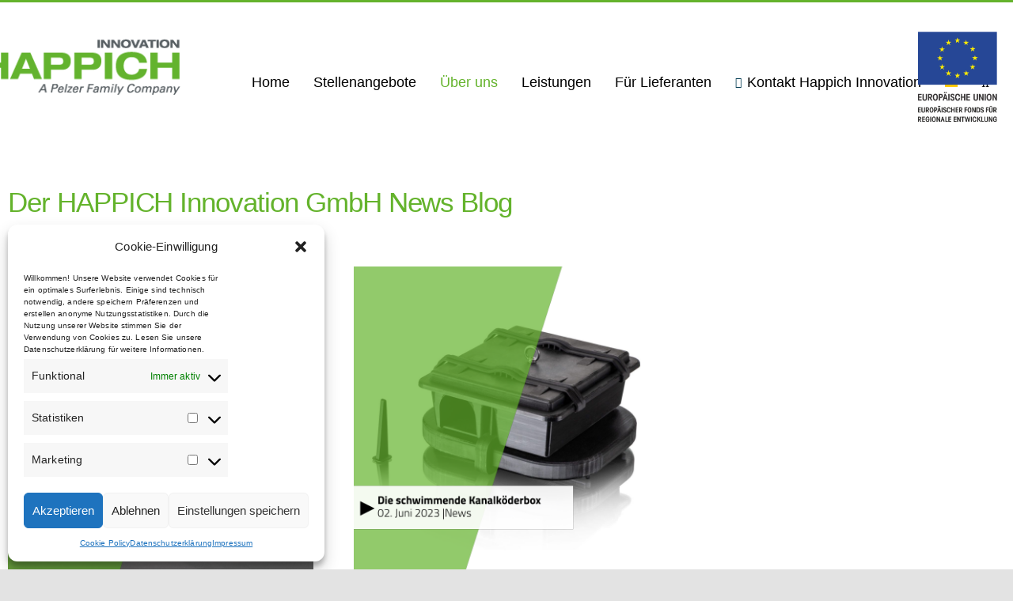

--- FILE ---
content_type: text/html; charset=UTF-8
request_url: https://happichinnovation.de/home/blog/
body_size: 16834
content:
<!DOCTYPE html>
<html class="avada-html-layout-wide avada-html-header-position-top avada-is-100-percent-template" lang="de" prefix="og: http://ogp.me/ns# fb: http://ogp.me/ns/fb#">
<head>
	<meta http-equiv="X-UA-Compatible" content="IE=edge" />
	<meta http-equiv="Content-Type" content="text/html; charset=utf-8"/>
	<meta name="viewport" content="width=device-width, initial-scale=1" />
	<meta name='robots' content='index, follow, max-image-preview:large, max-snippet:-1, max-video-preview:-1' />
	<style>img:is([sizes="auto" i], [sizes^="auto," i]) { contain-intrinsic-size: 3000px 1500px }</style>
	
	<!-- This site is optimized with the Yoast SEO plugin v22.2 - https://yoast.com/wordpress/plugins/seo/ -->
	<title>Blog | HAPPICH Innovation GmbH</title>
	<link rel="canonical" href="https://happich-innovation.de/home/blog/" />
	<meta property="og:locale" content="de_DE" />
	<meta property="og:type" content="article" />
	<meta property="og:title" content="Blog | HAPPICH Innovation GmbH" />
	<meta property="og:url" content="https://happich-innovation.de/home/blog/" />
	<meta property="og:site_name" content="HAPPICH Innovation GmbH" />
	<meta property="article:publisher" content="https://www.facebook.com/gebruederschmidt" />
	<meta property="article:modified_time" content="2024-03-14T12:42:14+00:00" />
	<meta name="twitter:card" content="summary_large_image" />
	<meta name="twitter:label1" content="Geschätzte Lesezeit" />
	<meta name="twitter:data1" content="2 Minuten" />
	<script type="application/ld+json" class="yoast-schema-graph">{"@context":"https://schema.org","@graph":[{"@type":"WebPage","@id":"https://happich-innovation.de/home/blog/","url":"https://happich-innovation.de/home/blog/","name":"Blog | HAPPICH Innovation GmbH","isPartOf":{"@id":"https://happich-innovation.de/#website"},"datePublished":"2020-08-20T16:08:41+00:00","dateModified":"2024-03-14T12:42:14+00:00","breadcrumb":{"@id":"https://happich-innovation.de/home/blog/#breadcrumb"},"inLanguage":"de","potentialAction":[{"@type":"ReadAction","target":["https://happich-innovation.de/home/blog/"]}]},{"@type":"BreadcrumbList","@id":"https://happich-innovation.de/home/blog/#breadcrumb","itemListElement":[{"@type":"ListItem","position":1,"name":"Startseite","item":"https://happich-innovation.de/"},{"@type":"ListItem","position":2,"name":"Home","item":"https://happich-innovation.de/"},{"@type":"ListItem","position":3,"name":"Blog"}]},{"@type":"WebSite","@id":"https://happich-innovation.de/#website","url":"https://happich-innovation.de/","name":"HAPPICH Innovation GmbH","description":"HAPPICH Innovation GmbH","publisher":{"@id":"https://happich-innovation.de/#organization"},"potentialAction":[{"@type":"SearchAction","target":{"@type":"EntryPoint","urlTemplate":"https://happich-innovation.de/?s={search_term_string}"},"query-input":"required name=search_term_string"}],"inLanguage":"de"},{"@type":"Organization","@id":"https://happich-innovation.de/#organization","name":"Gebrüder Schmidt KG","alternateName":"GS Kunststofftechnik","url":"https://happich-innovation.de/","logo":{"@type":"ImageObject","inLanguage":"de","@id":"https://happich-innovation.de/#/schema/logo/image/","url":"https://gskunststoff.de/wp-content/uploads/2022/11/gs-kunststofftechnik-gs-logo-e1669363996683.png","contentUrl":"https://gskunststoff.de/wp-content/uploads/2022/11/gs-kunststofftechnik-gs-logo-e1669363996683.png","width":150,"height":150,"caption":"Gebrüder Schmidt KG"},"image":{"@id":"https://happich-innovation.de/#/schema/logo/image/"},"sameAs":["https://www.facebook.com/gebruederschmidt","https://www.instagram.com/gs_kunststofftechnik/","https://www.tiktok.com/@gs_azubis"]}]}</script>
	<!-- / Yoast SEO plugin. -->


<link rel='dns-prefetch' href='//www.googletagmanager.com' />
<link rel='dns-prefetch' href='//happich-innovation.de' />
<link href='https://fonts.gstatic.com' crossorigin rel='preconnect' />
<link rel="alternate" type="application/rss+xml" title="HAPPICH Innovation GmbH &raquo; Feed" href="https://happich-innovation.de/feed/" />
<link rel="alternate" type="application/rss+xml" title="HAPPICH Innovation GmbH &raquo; Kommentar-Feed" href="https://happich-innovation.de/comments/feed/" />
					<link rel="shortcut icon" href="https://happich-innovation.de/wp-content/uploads/2024/01/Happich_Innovation-Favicon.png" type="image/x-icon" />
		
		
		
				
		<meta property="og:title" content="Blog"/>
		<meta property="og:type" content="article"/>
		<meta property="og:url" content="https://happich-innovation.de/home/blog/"/>
		<meta property="og:site_name" content="HAPPICH Innovation GmbH"/>
		<meta property="og:description" content="Der HAPPICH Innovation GmbH News Blog"/>

									<meta property="og:image" content="https://happich-innovation.de/wp-content/uploads/2024/01/Happich_Innovation-Favicon-300x300.png"/>
							<link rel='stylesheet' id='cmplz-general-css' href='https://happich-innovation.de/wp-content/plugins/complianz-gdpr/assets/css/cookieblocker.min.css?ver=1710417991' type='text/css' media='all' />
<link rel='stylesheet' id='fusion-dynamic-css-css' href='https://happich-innovation.de/wp-content/uploads/fusion-styles/19571bc1e903ee34e54488220dc85c47.min.css?ver=3.9' type='text/css' media='all' />

<!-- Von Site Kit hinzugefügtes Google-Analytics-Snippet -->
<script type="text/javascript" src="https://www.googletagmanager.com/gtag/js?id=GT-NMDNLGTM" id="google_gtagjs-js" async></script>
<script type="text/javascript" id="google_gtagjs-js-after">
/* <![CDATA[ */
window.dataLayer = window.dataLayer || [];function gtag(){dataLayer.push(arguments);}
gtag('set', 'linker', {"domains":["happich-innovation.de"]} );
gtag("js", new Date());
gtag("set", "developer_id.dZTNiMT", true);
gtag("config", "GT-NMDNLGTM");
/* ]]> */
</script>

<!-- Ende des von Site Kit hinzugefügten Google-Analytics-Snippets -->
<link rel="https://api.w.org/" href="https://happich-innovation.de/wp-json/" /><link rel="alternate" title="JSON" type="application/json" href="https://happich-innovation.de/wp-json/wp/v2/pages/46" /><link rel="EditURI" type="application/rsd+xml" title="RSD" href="https://happich-innovation.de/xmlrpc.php?rsd" />
<meta name="generator" content="WordPress 6.8.3" />
<link rel='shortlink' href='https://happich-innovation.de/?p=46' />
<link rel="alternate" title="oEmbed (JSON)" type="application/json+oembed" href="https://happich-innovation.de/wp-json/oembed/1.0/embed?url=https%3A%2F%2Fhappich-innovation.de%2Fhome%2Fblog%2F" />
<link rel="alternate" title="oEmbed (XML)" type="text/xml+oembed" href="https://happich-innovation.de/wp-json/oembed/1.0/embed?url=https%3A%2F%2Fhappich-innovation.de%2Fhome%2Fblog%2F&#038;format=xml" />
<meta name="generator" content="Site Kit by Google 1.122.0" /><link rel='dns-prefetch' href='//t.visitorqueue.com' style='display: none !important;'/> <script>function vqTrackId(){return '310c5860-c9fa-4416-b32b-53b5bf732102';} (function(d, e) { var el = d.createElement(e); el.sa = function(an, av){this.setAttribute(an, av); return this;}; el.sa('id', 'vq_tracking').sa('src', '//t.visitorqueue.com/p/tracking.min.js?id='+vqTrackId()).sa('async', 1).sa('data-id', vqTrackId()); d.getElementsByTagName(e)[0].parentNode.appendChild(el); })(document, 'script'); </script><link rel='stylesheet' type='text/css' href="https://p.visitorqueue.com/styles/310c5860-c9fa-4416-b32b-53b5bf732102.css" id='vq-flick-styles'/> <script>function vqTrackPc(){return 1;}</script> <script>(function(d, e) { var el = d.createElement(e); el.sa = function(an, av){this.setAttribute(an, av); return this;}; el.sa('id', 'vq_personalisation').sa('src', '//personalisation.visitorqueue.com/p/personalisation.min.js?id='+vqTrackId()).sa('async', 1).sa('data-id', vqTrackId()); d.getElementsByTagName(e)[0].parentNode.appendChild(el); })(document, 'script'); </script>			<style>.cmplz-hidden {
					display: none !important;
				}</style>		<script>
			( function() {
				window.onpageshow = function( event ) {
					// Defined window.wpforms means that a form exists on a page.
					// If so and back/forward button has been clicked,
					// force reload a page to prevent the submit button state stuck.
					if ( typeof window.wpforms !== 'undefined' && event.persisted ) {
						window.location.reload();
					}
				};
			}() );
		</script>
		<link rel="preload" href="https://happich-innovation.de/wp-content/themes/Avada/includes/lib/assets/fonts/icomoon/awb-icons.woff" as="font" type="font/woff" crossorigin><link rel="preload" href="//happich-innovation.de/wp-content/themes/Avada/includes/lib/assets/fonts/fontawesome/webfonts/fa-brands-400.woff2" as="font" type="font/woff2" crossorigin><link rel="preload" href="//happich-innovation.de/wp-content/themes/Avada/includes/lib/assets/fonts/fontawesome/webfonts/fa-regular-400.woff2" as="font" type="font/woff2" crossorigin><link rel="preload" href="//happich-innovation.de/wp-content/themes/Avada/includes/lib/assets/fonts/fontawesome/webfonts/fa-solid-900.woff2" as="font" type="font/woff2" crossorigin><link rel="preload" href="https://happich-innovation.de/wp-content/uploads/fusion-icons/Accountant-Pro-v2.0/fonts/Accountant-Pro.ttf?ym7fev" as="font" type="font/ttf" crossorigin><link rel="preload" href="https://happich-innovation.de/wp-content/uploads/fusion-gfonts/KFOMCnqEu92Fr1ME7kSn66aGLdTylUAMQXC89YmC2DPNWubEbVmUiAo.woff2" as="font" type="font/woff2" crossorigin><link rel="preload" href="https://happich-innovation.de/wp-content/uploads/fusion-gfonts/NaPecZTIAOhVxoMyOr9n_E7fdMPmDQ.woff2" as="font" type="font/woff2" crossorigin><style type="text/css" id="css-fb-visibility">@media screen and (max-width: 640px){.fusion-no-small-visibility{display:none !important;}body .sm-text-align-center{text-align:center !important;}body .sm-text-align-left{text-align:left !important;}body .sm-text-align-right{text-align:right !important;}body .sm-flex-align-center{justify-content:center !important;}body .sm-flex-align-flex-start{justify-content:flex-start !important;}body .sm-flex-align-flex-end{justify-content:flex-end !important;}body .sm-mx-auto{margin-left:auto !important;margin-right:auto !important;}body .sm-ml-auto{margin-left:auto !important;}body .sm-mr-auto{margin-right:auto !important;}body .fusion-absolute-position-small{position:absolute;top:auto;width:100%;}.awb-sticky.awb-sticky-small{ position: sticky; top: var(--awb-sticky-offset,0); }}@media screen and (min-width: 641px) and (max-width: 1200px){.fusion-no-medium-visibility{display:none !important;}body .md-text-align-center{text-align:center !important;}body .md-text-align-left{text-align:left !important;}body .md-text-align-right{text-align:right !important;}body .md-flex-align-center{justify-content:center !important;}body .md-flex-align-flex-start{justify-content:flex-start !important;}body .md-flex-align-flex-end{justify-content:flex-end !important;}body .md-mx-auto{margin-left:auto !important;margin-right:auto !important;}body .md-ml-auto{margin-left:auto !important;}body .md-mr-auto{margin-right:auto !important;}body .fusion-absolute-position-medium{position:absolute;top:auto;width:100%;}.awb-sticky.awb-sticky-medium{ position: sticky; top: var(--awb-sticky-offset,0); }}@media screen and (min-width: 1201px){.fusion-no-large-visibility{display:none !important;}body .lg-text-align-center{text-align:center !important;}body .lg-text-align-left{text-align:left !important;}body .lg-text-align-right{text-align:right !important;}body .lg-flex-align-center{justify-content:center !important;}body .lg-flex-align-flex-start{justify-content:flex-start !important;}body .lg-flex-align-flex-end{justify-content:flex-end !important;}body .lg-mx-auto{margin-left:auto !important;margin-right:auto !important;}body .lg-ml-auto{margin-left:auto !important;}body .lg-mr-auto{margin-right:auto !important;}body .fusion-absolute-position-large{position:absolute;top:auto;width:100%;}.awb-sticky.awb-sticky-large{ position: sticky; top: var(--awb-sticky-offset,0); }}</style><meta name="generator" content="Elementor 3.20.1; features: e_optimized_assets_loading, e_optimized_css_loading, additional_custom_breakpoints, block_editor_assets_optimize, e_image_loading_optimization; settings: css_print_method-external, google_font-enabled, font_display-swap">
<script> (function(ss,ex){ window.ldfdr=window.ldfdr||function(){(ldfdr._q=ldfdr._q||[]).push([].slice.call(arguments));}; (function(d,s){ fs=d.getElementsByTagName(s)[0]; function ce(src){ var cs=d.createElement(s); cs.src=src; cs.async=1; fs.parentNode.insertBefore(cs,fs); }; ce('https://sc.lfeeder.com/lftracker_v1_'+ss+(ex?'_'+ex:'')+'.js'); })(document,'script'); })('bElvO73OzkG7ZMqj'); </script><link rel="icon" href="https://happich-innovation.de/wp-content/uploads/2024/01/cropped-Happich_Innovation-Favicon-32x32.png" sizes="32x32" />
<link rel="icon" href="https://happich-innovation.de/wp-content/uploads/2024/01/cropped-Happich_Innovation-Favicon-192x192.png" sizes="192x192" />
<link rel="apple-touch-icon" href="https://happich-innovation.de/wp-content/uploads/2024/01/cropped-Happich_Innovation-Favicon-180x180.png" />
<meta name="msapplication-TileImage" content="https://happich-innovation.de/wp-content/uploads/2024/01/cropped-Happich_Innovation-Favicon-270x270.png" />
		<style type="text/css" id="wp-custom-css">
			body:not(.logged-in) .gsk_logo {
    display: none;
}

/* .fusion-main-menu {
    overflow: visible !important;
} */

/* .gsk_logo {
    position: absolute;
} */

/* .fusion-logo:after {
    content: "";
    position: fixed;
    top: 40px;
    right: 20px;
    background-image: url(/wp-content/uploads/2023/04/eu-foerdrung.png);
    background-repeat: no-repeat;
    background-size: contain;
    width: 100px;
    height: 150px;
}

@media (max-width: 1024px) {
	.fusion-logo:after {
		top: -20px;
	}
}

@media (max-width: 768px) {
	.fusion-logo:after {
		top: 150px;
		left: 50%;
		translate: -50%;
		scale: .7;

	}
} */		</style>
				<script type="text/javascript">
			var doc = document.documentElement;
			doc.setAttribute( 'data-useragent', navigator.userAgent );
		</script>
		<style id="wpforms-css-vars-root">
				:root {
					--wpforms-field-border-radius: 3px;
--wpforms-field-border-style: solid;
--wpforms-field-border-size: 1px;
--wpforms-field-background-color: #ffffff;
--wpforms-field-border-color: rgba( 0, 0, 0, 0.25 );
--wpforms-field-border-color-spare: rgba( 0, 0, 0, 0.25 );
--wpforms-field-text-color: rgba( 0, 0, 0, 0.7 );
--wpforms-field-menu-color: #ffffff;
--wpforms-label-color: rgba( 0, 0, 0, 0.85 );
--wpforms-label-sublabel-color: rgba( 0, 0, 0, 0.55 );
--wpforms-label-error-color: #d63637;
--wpforms-button-border-radius: 3px;
--wpforms-button-border-style: none;
--wpforms-button-border-size: 1px;
--wpforms-button-background-color: #066aab;
--wpforms-button-border-color: #066aab;
--wpforms-button-text-color: #ffffff;
--wpforms-page-break-color: #066aab;
--wpforms-background-image: none;
--wpforms-background-position: center center;
--wpforms-background-repeat: no-repeat;
--wpforms-background-size: cover;
--wpforms-background-width: 100px;
--wpforms-background-height: 100px;
--wpforms-background-color: rgba( 0, 0, 0, 0 );
--wpforms-background-url: none;
--wpforms-container-padding: 0px;
--wpforms-container-border-style: none;
--wpforms-container-border-width: 1px;
--wpforms-container-border-color: #000000;
--wpforms-container-border-radius: 3px;
--wpforms-field-size-input-height: 43px;
--wpforms-field-size-input-spacing: 15px;
--wpforms-field-size-font-size: 16px;
--wpforms-field-size-line-height: 19px;
--wpforms-field-size-padding-h: 14px;
--wpforms-field-size-checkbox-size: 16px;
--wpforms-field-size-sublabel-spacing: 5px;
--wpforms-field-size-icon-size: 1;
--wpforms-label-size-font-size: 16px;
--wpforms-label-size-line-height: 19px;
--wpforms-label-size-sublabel-font-size: 14px;
--wpforms-label-size-sublabel-line-height: 17px;
--wpforms-button-size-font-size: 17px;
--wpforms-button-size-height: 41px;
--wpforms-button-size-padding-h: 15px;
--wpforms-button-size-margin-top: 10px;
--wpforms-container-shadow-size-box-shadow: none;

				}
			</style>
	</head>

<body data-cmplz=1 class="wp-singular page-template page-template-100-width page-template-100-width-php page page-id-46 page-child parent-pageid-4 wp-theme-Avada fusion-image-hovers fusion-pagination-sizing fusion-button_type-flat fusion-button_span-no fusion-button_gradient-linear avada-image-rollover-circle-no avada-image-rollover-yes avada-image-rollover-direction-fade fusion-body ltr no-tablet-sticky-header no-mobile-sticky-header no-mobile-slidingbar no-desktop-totop no-mobile-totop fusion-disable-outline fusion-sub-menu-fade mobile-logo-pos-left layout-wide-mode avada-has-boxed-modal-shadow- layout-scroll-offset-full avada-has-zero-margin-offset-top fusion-top-header menu-text-align-center mobile-menu-design-classic fusion-show-pagination-text fusion-header-layout-v2 avada-responsive avada-footer-fx-none avada-menu-highlight-style-textcolor fusion-search-form-clean fusion-main-menu-search-overlay fusion-avatar-circle avada-blog-layout-medium avada-blog-archive-layout-medium avada-header-shadow-no avada-menu-icon-position-left avada-has-megamenu-shadow avada-has-mobile-menu-search avada-has-main-nav-search-icon avada-has-breadcrumb-mobile-hidden avada-has-titlebar-hide avada-header-border-color-full-transparent avada-has-transparent-timeline_color avada-has-pagination-width_height avada-flyout-menu-direction-fade avada-ec-views-v1 elementor-default elementor-kit-4121" data-awb-post-id="46">

		<a class="skip-link screen-reader-text" href="#content">Zum Inhalt springen</a>

	<div id="boxed-wrapper">
				
		<div id="wrapper" class="fusion-wrapper">
			<div id="home" style="position:relative;top:-1px;"></div>
							
					
			<header class="fusion-header-wrapper">
				<div class="fusion-header-v2 fusion-logo-alignment fusion-logo-left fusion-sticky-menu- fusion-sticky-logo- fusion-mobile-logo-  fusion-mobile-menu-design-classic">
					
<div class="fusion-secondary-header">
	<div class="fusion-row">
							<div class="fusion-alignright">
				<nav class="fusion-secondary-menu" role="navigation" aria-label="Sekundäres Menü"></nav>			</div>
			</div>
</div>
<div class="fusion-header-sticky-height"></div>
<div class="fusion-header">
	<div class="fusion-row">
					<div class="fusion-logo" data-margin-top="-70px" data-margin-bottom="-90px" data-margin-left="-80px" data-margin-right="0">
			<a class="fusion-logo-link"  href="https://happichinnovation.de/" >

						<!-- standard logo -->
			<img src="https://happich-innovation.de/wp-content/uploads/2024/01/Happich_Innovation-Favicon-300x300.png" srcset="https://happich-innovation.de/wp-content/uploads/2024/01/Happich_Innovation-Favicon-300x300.png 1x" width="300" height="300" alt="HAPPICH Innovation GmbH Logo" data-retina_logo_url="" class="fusion-standard-logo" />

			
					</a>
		</div>		<nav class="fusion-main-menu" aria-label="Hauptmenü"><div class="fusion-overlay-search">		<form role="search" class="searchform fusion-search-form  fusion-live-search fusion-search-form-clean" method="get" action="https://happich-innovation.de/">
			<div class="fusion-search-form-content">

				
				<div class="fusion-search-field search-field">
					<label><span class="screen-reader-text">Suche nach:</span>
													<input type="search" class="s fusion-live-search-input" name="s" id="fusion-live-search-input-0" autocomplete="off" placeholder="Suchen..." required aria-required="true" aria-label="Suchen..."/>
											</label>
				</div>
				<div class="fusion-search-button search-button">
					<input type="submit" class="fusion-search-submit searchsubmit" aria-label="Suche" value="&#xf002;" />
										<div class="fusion-slider-loading"></div>
									</div>

				
			</div>


							<div class="fusion-search-results-wrapper"><div class="fusion-search-results"></div></div>
			
		</form>
		<div class="fusion-search-spacer"></div><a href="#" role="button" aria-label="Schließe die Suche" class="fusion-close-search"></a></div><ul id="menu-test" class="fusion-menu"><li  id="menu-item-3748"  class="menu-item menu-item-type-post_type menu-item-object-page menu-item-home current-page-ancestor current-page-parent menu-item-3748"  data-item-id="3748"><a  href="https://happich-innovation.de/" class="fusion-textcolor-highlight"><span class="menu-text">Home</span></a></li><li  id="menu-item-4984"  class="menu-item menu-item-type-post_type menu-item-object-page menu-item-4984"  data-item-id="4984"><a  href="https://happich-innovation.de/karriere/" class="fusion-textcolor-highlight"><span class="menu-text">Stellenangebote</span></a></li><li  id="menu-item-3792"  class="menu-item menu-item-type-post_type menu-item-object-page current-menu-ancestor current-menu-parent current_page_parent current_page_ancestor menu-item-has-children menu-item-3792 fusion-dropdown-menu"  data-item-id="3792"><a  href="https://happich-innovation.de/home/ueberuns/" class="fusion-textcolor-highlight"><span class="menu-text">Über uns</span></a><ul class="sub-menu"><li  id="menu-item-3769"  class="menu-item menu-item-type-post_type menu-item-object-page menu-item-has-children menu-item-3769 fusion-dropdown-submenu" ><a  href="https://happich-innovation.de/home/karriere/" class="fusion-textcolor-highlight"><span>Karriere</span></a><ul class="sub-menu"><li  id="menu-item-4495"  class="menu-item menu-item-type-post_type menu-item-object-page menu-item-4495" ><a  href="https://happich-innovation.de/karriere/" class="fusion-textcolor-highlight"><span>Stellenangebote</span></a></li><li  id="menu-item-4484"  class="menu-item menu-item-type-post_type menu-item-object-page menu-item-4484" ><a  href="https://happich-innovation.de/home/karriere/praktikum-und-ferienjob/" class="fusion-textcolor-highlight"><span>Praktikum und Ferienjob</span></a></li><li  id="menu-item-4537"  class="menu-item menu-item-type-post_type menu-item-object-page menu-item-4537" ><a  href="https://happich-innovation.de/home/karriere/aushilfs-und-minijobs/" class="fusion-textcolor-highlight"><span>Aushilfs- und Minijobs</span></a></li></ul></li><li  id="menu-item-3756"  class="menu-item menu-item-type-post_type menu-item-object-page current-menu-item page_item page-item-46 current_page_item menu-item-3756 fusion-dropdown-submenu" ><a  href="https://happich-innovation.de/home/blog/" class="fusion-textcolor-highlight"><span>Blog</span></a></li><li  id="menu-item-4066"  class="menu-item menu-item-type-post_type menu-item-object-page menu-item-4066 fusion-dropdown-submenu" ><a  href="https://happich-innovation.de/home/ueberuns/nachhaltigkeit/" class="fusion-textcolor-highlight"><span>Nachhaltigkeit</span></a></li><li  id="menu-item-4501"  class="menu-item menu-item-type-post_type menu-item-object-page menu-item-4501 fusion-dropdown-submenu" ><a  href="https://happich-innovation.de/home/foederung/" class="fusion-textcolor-highlight"><span>Förderung</span></a></li><li  id="menu-item-4077"  class="menu-item menu-item-type-post_type menu-item-object-page menu-item-has-children menu-item-4077 fusion-dropdown-submenu" ><a  href="https://happich-innovation.de/home/ueberuns/kunden-branchen/" class="fusion-textcolor-highlight"><span>Branchen</span></a><ul class="sub-menu"><li  id="menu-item-3751"  class="menu-item menu-item-type-post_type menu-item-object-page menu-item-3751" ><a  href="https://happich-innovation.de/home/ueberuns/automobil/" class="fusion-textcolor-highlight"><span>Automobil</span></a></li><li  id="menu-item-3765"  class="menu-item menu-item-type-post_type menu-item-object-page menu-item-3765" ><a  href="https://happich-innovation.de/home/ueberuns/hygiene/" class="fusion-textcolor-highlight"><span>Hygiene</span></a></li><li  id="menu-item-3780"  class="menu-item menu-item-type-post_type menu-item-object-page menu-item-3780" ><a  href="https://happich-innovation.de/home/ueberuns/medizintechnik/" class="fusion-textcolor-highlight"><span>Medizintechnik</span></a></li><li  id="menu-item-3754"  class="menu-item menu-item-type-post_type menu-item-object-page menu-item-3754" ><a  href="https://happich-innovation.de/home/ueberuns/baugewerbe/" class="fusion-textcolor-highlight"><span>Baugewerbe</span></a></li></ul></li></ul></li><li  id="menu-item-3771"  class="menu-item menu-item-type-post_type menu-item-object-page menu-item-has-children menu-item-3771 fusion-dropdown-menu"  data-item-id="3771"><a  href="https://happich-innovation.de/home/leistungen/" class="fusion-textcolor-highlight"><span class="menu-text">Leistungen</span></a><ul class="sub-menu"><li  id="menu-item-3772"  class="menu-item menu-item-type-post_type menu-item-object-page menu-item-3772 fusion-dropdown-submenu" ><a  href="https://happich-innovation.de/home/leistungen/3d-druck-und-scan/" class="fusion-textcolor-highlight"><span>3D-Prototyping &#038; 3D-Druck</span></a></li><li  id="menu-item-3773"  class="menu-item menu-item-type-post_type menu-item-object-page menu-item-3773 fusion-dropdown-submenu" ><a  href="https://happich-innovation.de/home/leistungen/entwicklung_konstruktion/" class="fusion-textcolor-highlight"><span>Entwicklung &#038; Konstruktion</span></a></li><li  id="menu-item-3774"  class="menu-item menu-item-type-post_type menu-item-object-page menu-item-3774 fusion-dropdown-submenu" ><a  href="https://happich-innovation.de/home/leistungen/kunststoffspritzguss/" class="fusion-textcolor-highlight"><span>Kunststoffspritzguss</span></a></li><li  id="menu-item-3775"  class="menu-item menu-item-type-post_type menu-item-object-page menu-item-3775 fusion-dropdown-submenu" ><a  href="https://happich-innovation.de/home/leistungen/montage_bauteilverarbeitung/" class="fusion-textcolor-highlight"><span>Montage &#038; Bauteilverarbeitung</span></a></li><li  id="menu-item-3776"  class="menu-item menu-item-type-post_type menu-item-object-page menu-item-3776 fusion-dropdown-submenu" ><a  href="https://happich-innovation.de/home/leistungen/qualitaetssicherung/" class="fusion-textcolor-highlight"><span>Qualitätssicherung</span></a></li><li  id="menu-item-3777"  class="menu-item menu-item-type-post_type menu-item-object-page menu-item-3777 fusion-dropdown-submenu" ><a  href="https://happich-innovation.de/home/leistungen/werkzeugmanagement/" class="fusion-textcolor-highlight"><span>Werkzeugmanagement</span></a></li><li  id="menu-item-3969"  class="menu-item menu-item-type-post_type menu-item-object-page menu-item-3969 fusion-dropdown-submenu" ><a  href="https://happich-innovation.de/home/in-mould-decoration/" class="fusion-textcolor-highlight"><span>In Mould Decoration</span></a></li></ul></li><li  id="menu-item-3763"  class="menu-item menu-item-type-post_type menu-item-object-page menu-item-3763"  data-item-id="3763"><a  href="https://happich-innovation.de/home/lieferanten/" class="fusion-textcolor-highlight"><span class="menu-text">Für Lieferanten</span></a></li><li  id="menu-item-4910"  class="menu-item menu-item-type-custom menu-item-object-custom menu-item-4910"  data-item-id="4910"><a  href="https://happichinnovation.de/kontakt-happich-innovation/" class="fusion-flex-link fusion-textcolor-highlight"><span class="fusion-megamenu-icon"><i class="glyphicon fa-envelope fas" aria-hidden="true"></i></span><span class="menu-text">Kontakt Happich Innovation</span></a></li><li class="menu-item menu-item-gtranslate menu-item-has-children notranslate"><a href="#" data-gt-lang="de" class="gt-current-wrapper notranslate"><img src="https://happich-innovation.de/wp-content/plugins/gtranslate/flags/svg/de.svg" width="16" height="16" alt="de" loading="lazy"></a><ul class="dropdown-menu sub-menu"><li class="menu-item menu-item-gtranslate-child"><a href="#" data-gt-lang="ar" class="notranslate"><img src="https://happich-innovation.de/wp-content/plugins/gtranslate/flags/svg/ar.svg" width="16" height="16" alt="ar" loading="lazy"></a></li><li class="menu-item menu-item-gtranslate-child"><a href="#" data-gt-lang="zh-CN" class="notranslate"><img src="https://happich-innovation.de/wp-content/plugins/gtranslate/flags/svg/zh-CN.svg" width="16" height="16" alt="zh-CN" loading="lazy"></a></li><li class="menu-item menu-item-gtranslate-child"><a href="#" data-gt-lang="nl" class="notranslate"><img src="https://happich-innovation.de/wp-content/plugins/gtranslate/flags/svg/nl.svg" width="16" height="16" alt="nl" loading="lazy"></a></li><li class="menu-item menu-item-gtranslate-child"><a href="#" data-gt-lang="en" class="notranslate"><img src="https://happich-innovation.de/wp-content/plugins/gtranslate/flags/svg/en.svg" width="16" height="16" alt="en" loading="lazy"></a></li><li class="menu-item menu-item-gtranslate-child"><a href="#" data-gt-lang="fr" class="notranslate"><img src="https://happich-innovation.de/wp-content/plugins/gtranslate/flags/svg/fr.svg" width="16" height="16" alt="fr" loading="lazy"></a></li><li class="menu-item menu-item-gtranslate-child"><a href="#" data-gt-lang="de" class="gt-current-lang notranslate"><img src="https://happich-innovation.de/wp-content/plugins/gtranslate/flags/svg/de.svg" width="16" height="16" alt="de" loading="lazy"></a></li><li class="menu-item menu-item-gtranslate-child"><a href="#" data-gt-lang="it" class="notranslate"><img src="https://happich-innovation.de/wp-content/plugins/gtranslate/flags/svg/it.svg" width="16" height="16" alt="it" loading="lazy"></a></li><li class="menu-item menu-item-gtranslate-child"><a href="#" data-gt-lang="pt" class="notranslate"><img src="https://happich-innovation.de/wp-content/plugins/gtranslate/flags/svg/pt.svg" width="16" height="16" alt="pt" loading="lazy"></a></li><li class="menu-item menu-item-gtranslate-child"><a href="#" data-gt-lang="ru" class="notranslate"><img src="https://happich-innovation.de/wp-content/plugins/gtranslate/flags/svg/ru.svg" width="16" height="16" alt="ru" loading="lazy"></a></li><li class="menu-item menu-item-gtranslate-child"><a href="#" data-gt-lang="es" class="notranslate"><img src="https://happich-innovation.de/wp-content/plugins/gtranslate/flags/svg/es.svg" width="16" height="16" alt="es" loading="lazy"></a></li></ul></li><li class="fusion-custom-menu-item fusion-main-menu-search fusion-search-overlay"><a class="fusion-main-menu-icon" href="#" aria-label="Suche" data-title="Suche" title="Suche" role="button" aria-expanded="false"></a></li></ul></nav>
<nav class="fusion-mobile-nav-holder fusion-mobile-menu-text-align-left" aria-label="Main Menu Mobile"></nav>

		
<div class="fusion-clearfix"></div>
<div class="fusion-mobile-menu-search">
			<form role="search" class="searchform fusion-search-form  fusion-live-search fusion-search-form-clean" method="get" action="https://happich-innovation.de/">
			<div class="fusion-search-form-content">

				
				<div class="fusion-search-field search-field">
					<label><span class="screen-reader-text">Suche nach:</span>
													<input type="search" class="s fusion-live-search-input" name="s" id="fusion-live-search-input-1" autocomplete="off" placeholder="Suchen..." required aria-required="true" aria-label="Suchen..."/>
											</label>
				</div>
				<div class="fusion-search-button search-button">
					<input type="submit" class="fusion-search-submit searchsubmit" aria-label="Suche" value="&#xf002;" />
										<div class="fusion-slider-loading"></div>
									</div>

				
			</div>


							<div class="fusion-search-results-wrapper"><div class="fusion-search-results"></div></div>
			
		</form>
		</div>
			</div>
</div>
				</div>
				<div class="fusion-clearfix"></div>
			</header>
								
							<div id="sliders-container" class="fusion-slider-visibility">
					</div>
				
					
							
			
						<main id="main" class="clearfix width-100">
				<div class="fusion-row" style="max-width:100%;">
<section id="content" class="full-width">
					<div id="post-46" class="post-46 page type-page status-publish hentry">
			<span class="entry-title rich-snippet-hidden">Blog</span><span class="vcard rich-snippet-hidden"><span class="fn"><a href="https://happich-innovation.de/author/desiree/" title="Beiträge von Desiree Schwarz" rel="author">Desiree Schwarz</a></span></span><span class="updated rich-snippet-hidden">2024-03-14T13:42:14+01:00</span>						<div class="post-content">
				<div class="fusion-fullwidth fullwidth-box fusion-builder-row-1 fusion-flex-container has-pattern-background has-mask-background nonhundred-percent-fullwidth non-hundred-percent-height-scrolling" style="--awb-border-radius-top-left:0px;--awb-border-radius-top-right:0px;--awb-border-radius-bottom-right:0px;--awb-border-radius-bottom-left:0px;--awb-padding-bottom:0px;--awb-margin-bottom:0px;" ><div class="fusion-builder-row fusion-row fusion-flex-align-items-flex-start" style="max-width:1310.4px;margin-left: calc(-4% / 2 );margin-right: calc(-4% / 2 );"><div class="fusion-layout-column fusion_builder_column fusion-builder-column-0 fusion_builder_column_1_1 1_1 fusion-flex-column" style="--awb-bg-size:cover;--awb-width-large:100%;--awb-spacing-right-large:1.92%;--awb-spacing-left-large:1.92%;--awb-width-medium:100%;--awb-order-medium:0;--awb-spacing-right-medium:1.92%;--awb-spacing-left-medium:1.92%;--awb-width-small:100%;--awb-order-small:0;--awb-spacing-right-small:1.92%;--awb-spacing-left-small:1.92%;"><div class="fusion-column-wrapper fusion-column-has-shadow fusion-flex-justify-content-flex-start fusion-content-layout-column"><div class="fusion-title title fusion-title-1 fusion-sep-none fusion-title-text fusion-title-size-two"><h2 class="title-heading-left fusion-responsive-typography-calculated" style="margin:0;--fontSize:35;line-height:1.2;">Der HAPPICH Innovation GmbH News Blog</h2></div></div></div></div></div><div class="fusion-fullwidth fullwidth-box fusion-builder-row-2 fusion-flex-container has-pattern-background has-mask-background nonhundred-percent-fullwidth non-hundred-percent-height-scrolling" style="--awb-border-radius-top-left:0px;--awb-border-radius-top-right:0px;--awb-border-radius-bottom-right:0px;--awb-border-radius-bottom-left:0px;--awb-padding-top:0px;" ><div class="fusion-builder-row fusion-row fusion-flex-align-items-flex-start" style="max-width:1310.4px;margin-left: calc(-4% / 2 );margin-right: calc(-4% / 2 );"><div class="fusion-layout-column fusion_builder_column fusion-builder-column-1 fusion_builder_column_1_3 1_3 fusion-flex-column fusion-column-inner-bg-wrapper" style="--awb-inner-bg-size:cover;--awb-width-large:33.333333333333%;--awb-spacing-right-large:5.76%;--awb-spacing-left-large:5.76%;--awb-width-medium:33.333333333333%;--awb-order-medium:0;--awb-spacing-right-medium:5.76%;--awb-spacing-left-medium:5.76%;--awb-width-small:100%;--awb-order-small:0;--awb-spacing-right-small:1.92%;--awb-spacing-left-small:1.92%;"><span class="fusion-column-inner-bg hover-type-none"><a class="fusion-column-anchor" href="https://happichinnovation.de/2023/06/20/investor-gefunden-gebrueder-schmidt-kg-findet-rettung-durch-happich-innovation-gmbh/"><span class="fusion-column-inner-bg-image"></span></a></span><div class="fusion-column-wrapper fusion-column-has-shadow fusion-flex-justify-content-flex-start fusion-content-layout-column"><div class="fusion-image-element "><span class=" fusion-imageframe imageframe-none imageframe-1 hover-type-none"><a class="fusion-no-lightbox" href="https://gskunststoff.de/2023/06/20/investor-gefunden-rettung-durch-happich-innovation-gmbh/" target="_self" aria-label="Kachel_Investor_gefunden"><img fetchpriority="high" fetchpriority="high" decoding="async" width="3000" height="3000" alt="Blogbeitrag bzgl. Übernahme durch Investor der Gebrüder Schmidt KG" src="https://happich-innovation.de/wp-content/uploads/2024/01/Kachel_Investor_gefunden.png" data-orig-src="https://gskunststoff.de/wp-content/uploads/2024/01/Kachel_Investor_gefunden.png" class="lazyload img-responsive wp-image-4660" srcset="data:image/svg+xml,%3Csvg%20xmlns%3D%27http%3A%2F%2Fwww.w3.org%2F2000%2Fsvg%27%20width%3D%273000%27%20height%3D%273000%27%20viewBox%3D%270%200%203000%203000%27%3E%3Crect%20width%3D%273000%27%20height%3D%273000%27%20fill-opacity%3D%220%22%2F%3E%3C%2Fsvg%3E" data-srcset="https://happich-innovation.de/wp-content/uploads/2024/01/Kachel_Investor_gefunden-200x200.png 200w, https://happich-innovation.de/wp-content/uploads/2024/01/Kachel_Investor_gefunden-400x400.png 400w, https://happich-innovation.de/wp-content/uploads/2024/01/Kachel_Investor_gefunden-600x600.png 600w, https://happich-innovation.de/wp-content/uploads/2024/01/Kachel_Investor_gefunden-800x800.png 800w, https://happich-innovation.de/wp-content/uploads/2024/01/Kachel_Investor_gefunden-1200x1200.png 1200w, https://happich-innovation.de/wp-content/uploads/2024/01/Kachel_Investor_gefunden.png 3000w" data-sizes="auto" data-orig-sizes="(max-width: 640px) 100vw, 400px" /></a></span></div></div></div><div class="fusion-layout-column fusion_builder_column fusion-builder-column-2 fusion_builder_column_1_3 1_3 fusion-flex-column fusion-column-inner-bg-wrapper" style="--awb-inner-bg-size:cover;--awb-width-large:33.333333333333%;--awb-spacing-right-large:5.76%;--awb-spacing-left-large:5.76%;--awb-width-medium:33.333333333333%;--awb-order-medium:0;--awb-spacing-right-medium:5.76%;--awb-spacing-left-medium:5.76%;--awb-width-small:100%;--awb-order-small:0;--awb-spacing-right-small:1.92%;--awb-spacing-left-small:1.92%;"><span class="fusion-column-inner-bg hover-type-none"><a class="fusion-column-anchor" href="https://gskunststoff.de/2023/06/12/rattenbekaempfung-eine-gesellschaftliche-aufgabe-fuer-gesundheit-und-umweltschutz/"><span class="fusion-column-inner-bg-image"></span></a></span><div class="fusion-column-wrapper fusion-column-has-shadow fusion-flex-justify-content-flex-start fusion-content-layout-column"><div class="fusion-image-element "><span class=" fusion-imageframe imageframe-none imageframe-2 hover-type-none"><a class="fusion-no-lightbox" href="https://gskunststoff.de/2023/06/12/rattenbekaempfung-eine-gesellschaftliche-aufgabe-fuer-gesundheit-und-umweltschutz/" target="_self" aria-label="Kachel_Köderbox"><img loading="lazy" decoding="async" width="3000" height="3000" alt="Blogbeitrag zur Köderbox, der schwimmenden Kanal-Floatbox" src="https://happich-innovation.de/wp-content/uploads/2023/06/Kachel_Koederbox.png" data-orig-src="https://gskunststoff.de/wp-content/uploads/2023/06/Kachel_Koederbox.png" class="lazyload img-responsive wp-image-4421" srcset="data:image/svg+xml,%3Csvg%20xmlns%3D%27http%3A%2F%2Fwww.w3.org%2F2000%2Fsvg%27%20width%3D%273000%27%20height%3D%273000%27%20viewBox%3D%270%200%203000%203000%27%3E%3Crect%20width%3D%273000%27%20height%3D%273000%27%20fill-opacity%3D%220%22%2F%3E%3C%2Fsvg%3E" data-srcset="https://happich-innovation.de/wp-content/uploads/2023/06/Kachel_Koederbox-200x200.png 200w, https://happich-innovation.de/wp-content/uploads/2023/06/Kachel_Koederbox-400x400.png 400w, https://happich-innovation.de/wp-content/uploads/2023/06/Kachel_Koederbox-600x600.png 600w, https://happich-innovation.de/wp-content/uploads/2023/06/Kachel_Koederbox-800x800.png 800w, https://happich-innovation.de/wp-content/uploads/2023/06/Kachel_Koederbox-1200x1200.png 1200w, https://happich-innovation.de/wp-content/uploads/2023/06/Kachel_Koederbox.png 3000w" data-sizes="auto" data-orig-sizes="(max-width: 640px) 100vw, 400px" /></a></span></div></div></div></div></div><div class="fusion-fullwidth fullwidth-box fusion-builder-row-3 fusion-flex-container has-pattern-background has-mask-background nonhundred-percent-fullwidth non-hundred-percent-height-scrolling" style="--awb-border-radius-top-left:0px;--awb-border-radius-top-right:0px;--awb-border-radius-bottom-right:0px;--awb-border-radius-bottom-left:0px;--awb-padding-top:0px;" ><div class="fusion-builder-row fusion-row fusion-flex-align-items-flex-start" style="max-width:1310.4px;margin-left: calc(-4% / 2 );margin-right: calc(-4% / 2 );"><div class="fusion-layout-column fusion_builder_column fusion-builder-column-3 fusion_builder_column_1_3 1_3 fusion-flex-column fusion-column-inner-bg-wrapper" style="--awb-inner-bg-size:cover;--awb-width-large:33.333333333333%;--awb-spacing-right-large:5.76%;--awb-spacing-left-large:5.76%;--awb-width-medium:33.333333333333%;--awb-order-medium:0;--awb-spacing-right-medium:5.76%;--awb-spacing-left-medium:5.76%;--awb-width-small:100%;--awb-order-small:0;--awb-spacing-right-small:1.92%;--awb-spacing-left-small:1.92%;"><span class="fusion-column-inner-bg hover-type-none"><a class="fusion-column-anchor" href="https://gskunststoff.de/2023/03/30/exkursion-des-gymnasiums-birkenfelds/"><span class="fusion-column-inner-bg-image"></span></a></span><div class="fusion-column-wrapper fusion-column-has-shadow fusion-flex-justify-content-flex-start fusion-content-layout-column"><div class="fusion-image-element "><span class=" fusion-imageframe imageframe-none imageframe-3 hover-type-none"><a class="fusion-no-lightbox" href="https://gskunststoff.de/2023/03/30/exkursion-des-gymnasiums-birkenfelds/" target="_self" aria-label="Kachel_Exkursion_Gym_Bir"><img loading="lazy" decoding="async" width="3000" height="3000" alt="Produktionsbereich bei Gebrüder Schmidt" src="https://happich-innovation.de/wp-content/uploads/2023/04/Kachel_Exkursion_Gym_Bir.png" data-orig-src="https://gskunststoff.de/wp-content/uploads/2023/04/Kachel_Exkursion_Gym_Bir.png" class="lazyload img-responsive wp-image-3919" srcset="data:image/svg+xml,%3Csvg%20xmlns%3D%27http%3A%2F%2Fwww.w3.org%2F2000%2Fsvg%27%20width%3D%273000%27%20height%3D%273000%27%20viewBox%3D%270%200%203000%203000%27%3E%3Crect%20width%3D%273000%27%20height%3D%273000%27%20fill-opacity%3D%220%22%2F%3E%3C%2Fsvg%3E" data-srcset="https://happich-innovation.de/wp-content/uploads/2023/04/Kachel_Exkursion_Gym_Bir-200x200.png 200w, https://happich-innovation.de/wp-content/uploads/2023/04/Kachel_Exkursion_Gym_Bir-400x400.png 400w, https://happich-innovation.de/wp-content/uploads/2023/04/Kachel_Exkursion_Gym_Bir-600x600.png 600w, https://happich-innovation.de/wp-content/uploads/2023/04/Kachel_Exkursion_Gym_Bir-800x800.png 800w, https://happich-innovation.de/wp-content/uploads/2023/04/Kachel_Exkursion_Gym_Bir-1200x1200.png 1200w, https://happich-innovation.de/wp-content/uploads/2023/04/Kachel_Exkursion_Gym_Bir.png 3000w" data-sizes="auto" data-orig-sizes="(max-width: 640px) 100vw, 400px" /></a></span></div></div></div><div class="fusion-layout-column fusion_builder_column fusion-builder-column-4 fusion_builder_column_1_3 1_3 fusion-flex-column fusion-column-inner-bg-wrapper" style="--awb-inner-bg-size:cover;--awb-width-large:33.333333333333%;--awb-spacing-right-large:5.76%;--awb-spacing-left-large:5.76%;--awb-width-medium:33.333333333333%;--awb-order-medium:0;--awb-spacing-right-medium:5.76%;--awb-spacing-left-medium:5.76%;--awb-width-small:100%;--awb-order-small:0;--awb-spacing-right-small:1.92%;--awb-spacing-left-small:1.92%;"><span class="fusion-column-inner-bg hover-type-none"><a class="fusion-column-anchor" href="https://gskunststoff.de/2022/11/10/oekologisches-nachhaltiges-bauen/"><span class="fusion-column-inner-bg-image"></span></a></span><div class="fusion-column-wrapper fusion-column-has-shadow fusion-flex-justify-content-flex-start fusion-content-layout-column"><div class="fusion-image-element "><span class=" fusion-imageframe imageframe-none imageframe-4 hover-type-none"><a class="fusion-no-lightbox" href="https://gskunststoff.de/2022/11/10/oekologisches-nachhaltiges-bauen/" target="_self" aria-label="Kachel_Blog_Bauen"><img loading="lazy" loading="lazy" decoding="async" width="3000" height="3000" alt="Produktionsbereich bei Gebrüder Schmidt" src="https://happich-innovation.de/wp-content/uploads/2023/04/Kachel_Blog_Bauen.png" data-orig-src="https://gskunststoff.de/wp-content/uploads/2023/04/Kachel_Blog_Bauen.png" class="lazyload img-responsive wp-image-3921" srcset="data:image/svg+xml,%3Csvg%20xmlns%3D%27http%3A%2F%2Fwww.w3.org%2F2000%2Fsvg%27%20width%3D%273000%27%20height%3D%273000%27%20viewBox%3D%270%200%203000%203000%27%3E%3Crect%20width%3D%273000%27%20height%3D%273000%27%20fill-opacity%3D%220%22%2F%3E%3C%2Fsvg%3E" data-srcset="https://happich-innovation.de/wp-content/uploads/2023/04/Kachel_Blog_Bauen-200x200.png 200w, https://happich-innovation.de/wp-content/uploads/2023/04/Kachel_Blog_Bauen-400x400.png 400w, https://happich-innovation.de/wp-content/uploads/2023/04/Kachel_Blog_Bauen-600x600.png 600w, https://happich-innovation.de/wp-content/uploads/2023/04/Kachel_Blog_Bauen-800x800.png 800w, https://happich-innovation.de/wp-content/uploads/2023/04/Kachel_Blog_Bauen-1200x1200.png 1200w, https://happich-innovation.de/wp-content/uploads/2023/04/Kachel_Blog_Bauen.png 3000w" data-sizes="auto" data-orig-sizes="(max-width: 640px) 100vw, 400px" /></a></span></div></div></div><div class="fusion-layout-column fusion_builder_column fusion-builder-column-5 fusion_builder_column_1_3 1_3 fusion-flex-column" style="--awb-bg-size:cover;--awb-width-large:33.333333333333%;--awb-spacing-right-large:5.76%;--awb-spacing-left-large:5.76%;--awb-width-medium:33.333333333333%;--awb-order-medium:0;--awb-spacing-right-medium:5.76%;--awb-spacing-left-medium:5.76%;--awb-width-small:100%;--awb-order-small:0;--awb-spacing-right-small:1.92%;--awb-spacing-left-small:1.92%;"><div class="fusion-column-wrapper fusion-column-has-shadow fusion-flex-justify-content-flex-start fusion-content-layout-column"><div class="fusion-image-element "><span class=" fusion-imageframe imageframe-none imageframe-5 hover-type-none"><a class="fusion-no-lightbox" href="https://gskunststoff.de/2022/05/12/mehrkomponentenspritzguss-verschiedene-kunststoffe-verbinden/" target="_self"><img decoding="async" alt="Nachhaltiges bauen dank Kunststoffverdrängern" src="[data-uri]" data-orig-src="https://gskunststoff.de/wp-content/uploads/2023/04/Kachel_Blog_Mehrkomponenten.png" class="lazyload img-responsive"/></a></span></div></div></div></div></div><div class="fusion-fullwidth fullwidth-box fusion-builder-row-4 fusion-flex-container has-pattern-background has-mask-background nonhundred-percent-fullwidth non-hundred-percent-height-scrolling" style="--awb-border-radius-top-left:0px;--awb-border-radius-top-right:0px;--awb-border-radius-bottom-right:0px;--awb-border-radius-bottom-left:0px;--awb-padding-top:0px;" ><div class="fusion-builder-row fusion-row fusion-flex-align-items-flex-start" style="max-width:1310.4px;margin-left: calc(-4% / 2 );margin-right: calc(-4% / 2 );"><div class="fusion-layout-column fusion_builder_column fusion-builder-column-6 fusion_builder_column_1_3 1_3 fusion-flex-column" style="--awb-bg-size:cover;--awb-width-large:33.333333333333%;--awb-spacing-right-large:5.76%;--awb-spacing-left-large:5.76%;--awb-width-medium:33.333333333333%;--awb-order-medium:0;--awb-spacing-right-medium:5.76%;--awb-spacing-left-medium:5.76%;--awb-width-small:100%;--awb-order-small:0;--awb-spacing-right-small:1.92%;--awb-spacing-left-small:1.92%;"><div class="fusion-column-wrapper fusion-column-has-shadow fusion-flex-justify-content-flex-start fusion-content-layout-column"><div class="fusion-image-element "><span class=" fusion-imageframe imageframe-none imageframe-6 hover-type-none"><a class="fusion-no-lightbox" href="https://gskunststoff.de/2022/01/03/lastswab-das-mehrweg-wattestaebchen-1-000-mal-verwendbar/" target="_self"><img decoding="async" alt="Verwendung von Oceanplastic in Haushaltsutensilien" src="[data-uri]" data-orig-src="https://gskunststoff.de/wp-content/uploads/2023/04/Kachel_Blog_LastSwab.png" class="lazyload img-responsive"/></a></span></div></div></div><div class="fusion-layout-column fusion_builder_column fusion-builder-column-7 fusion_builder_column_1_3 1_3 fusion-flex-column" style="--awb-bg-size:cover;--awb-width-large:33.333333333333%;--awb-spacing-right-large:5.76%;--awb-spacing-left-large:5.76%;--awb-width-medium:33.333333333333%;--awb-order-medium:0;--awb-spacing-right-medium:5.76%;--awb-spacing-left-medium:5.76%;--awb-width-small:100%;--awb-order-small:0;--awb-spacing-right-small:1.92%;--awb-spacing-left-small:1.92%;"><div class="fusion-column-wrapper fusion-column-has-shadow fusion-flex-justify-content-flex-start fusion-content-layout-column"><div class="fusion-image-element "><span class=" fusion-imageframe imageframe-none imageframe-7 hover-type-none"><a class="fusion-no-lightbox" href="https://gskunststoff.de/2021/09/10/gs-kunststofftechnik-nachhaltigkeit-in-der-kunststoffverarbeitung/" target="_self"><img decoding="async" alt="Nachhaltigkeit am Standort Gebrüder Schmidt KG" src="[data-uri]" data-orig-src="https://gskunststoff.de/wp-content/uploads/2023/04/Kachel_Blog_Nachhaltigkeit.png" class="lazyload img-responsive"/></a></span></div></div></div><div class="fusion-layout-column fusion_builder_column fusion-builder-column-8 fusion_builder_column_1_3 1_3 fusion-flex-column" style="--awb-bg-size:cover;--awb-width-large:33.333333333333%;--awb-spacing-right-large:5.76%;--awb-spacing-left-large:5.76%;--awb-width-medium:33.333333333333%;--awb-order-medium:0;--awb-spacing-right-medium:5.76%;--awb-spacing-left-medium:5.76%;--awb-width-small:100%;--awb-order-small:0;--awb-spacing-right-small:1.92%;--awb-spacing-left-small:1.92%;"><div class="fusion-column-wrapper fusion-column-has-shadow fusion-flex-justify-content-flex-start fusion-content-layout-column"><div class="fusion-image-element "><span class=" fusion-imageframe imageframe-none imageframe-8 hover-type-none"><a class="fusion-no-lightbox" href="https://gskunststoff.de/2021/08/31/antibakterielle-desinfektionsmittelspender-aus-kunststoff/" target="_self"><img decoding="async" alt="Gehäuse im 2K Spritzgussverfahren" src="[data-uri]" data-orig-src="https://gskunststoff.de/wp-content/uploads/2023/04/Kachel_antibakterielle_Desinfektionsmittelspender.png" class="lazyload img-responsive"/></a></span></div></div></div></div></div>
							</div>
												</div>
	</section>
						
					</div>  <!-- fusion-row -->
				</main>  <!-- #main -->
				
				
								
					
		<div class="fusion-footer">
					
	<footer class="fusion-footer-widget-area fusion-widget-area">
		<div class="fusion-row">
			<div class="fusion-columns fusion-columns-4 fusion-widget-area">
				
																									<div class="fusion-column col-lg-3 col-md-3 col-sm-3">
							<section id="media_image-3" class="fusion-footer-widget-column widget widget_media_image" style="border-style: solid;border-color:transparent;border-width:0px;"><a href="https://happich-innovation.de/"><img width="300" height="83" src="data:image/svg+xml,%3Csvg%20xmlns%3D%27http%3A%2F%2Fwww.w3.org%2F2000%2Fsvg%27%20width%3D%27300%27%20height%3D%2783%27%20viewBox%3D%270%200%20300%2083%27%3E%3Crect%20width%3D%27300%27%20height%3D%2783%27%20fill-opacity%3D%220%22%2F%3E%3C%2Fsvg%3E" class="image wp-image-4700  attachment-medium size-medium lazyload" alt="Happich Innovation Logo" style="max-width: 100%; height: auto;" decoding="async" data-orig-src="https://happich-innovation.de/wp-content/uploads/2024/01/Happich_Innovation-e1751458938137.png" /></a><div style="clear:both;"></div></section><section id="custom_html-3" class="widget_text fusion-footer-widget-column widget widget_custom_html" style="border-style: solid;border-color:transparent;border-width:0px;"><div class="textwidget custom-html-widget"><a class="gs_eu_link" href="https://gskunststoff.de/home/foederung/"></a>
<style>
	.gs_eu_link {
	position: fixed;
	top: 40px;
	right: 20px;
	background-image: url(/wp-content/uploads/2023/04/eu-foerdrung.png);
	background-repeat: no-repeat;
	background-size: contain;
	width: 100px;
	height: 150px;
	z-index: 99999;
	}
	


@media (max-width: 768px) {
	.gs_eu_link {
		top: 70px;
		right: 0px;

		scale: .5;

	}
}
</style></div><div style="clear:both;"></div></section>																					</div>
																										<div class="fusion-column col-lg-3 col-md-3 col-sm-3">
							<section id="text-3" class="fusion-footer-widget-column widget widget_text" style="border-style: solid;border-color:transparent;border-width:0px;"><h4 class="widget-title">Kontakt</h4>			<div class="textwidget"><p>HAPPICH Innovation GmbH<br />
Michelswiese 9<br />
55743 Idar- Oberstein<br />
Tel.: +49 (0) 678499360<br />
Mail: <a href="info@happich-innovation.de">info@happich-innovation.de</a></p>
</div>
		<div style="clear:both;"></div></section>																					</div>
																										<div class="fusion-column col-lg-3 col-md-3 col-sm-3">
							<section id="nav_menu-2" class="fusion-footer-widget-column widget widget_nav_menu" style="border-style: solid;border-color:transparent;border-width:0px;"><h4 class="widget-title">Links</h4><div class="menu-global-footer-overview-right-container"><ul id="menu-global-footer-overview-right" class="menu"><li id="menu-item-2360" class="menu-item menu-item-type-post_type menu-item-object-page menu-item-2360"><a href="https://happich-innovation.de/impressum/">Impressum</a></li>
<li id="menu-item-2359" class="menu-item menu-item-type-post_type menu-item-object-page menu-item-privacy-policy menu-item-2359"><a rel="privacy-policy" href="https://happich-innovation.de/datenschutzerklaerung/">Datenschutzerklärung</a></li>
<li id="menu-item-4083" class="menu-item menu-item-type-post_type menu-item-object-page menu-item-4083"><a href="https://happich-innovation.de/downloads/">Downloads</a></li>
<li id="menu-item-1621" class="menu-item menu-item-type-post_type menu-item-object-page menu-item-1621"><a href="https://happich-innovation.de/home/leistungen/faqs/">FAQs</a></li>
<li id="menu-item-4523" class="menu-item menu-item-type-post_type menu-item-object-page menu-item-4523"><a href="https://happich-innovation.de/cookie-policy-eu/">Cookie Policy (EU)</a></li>
</ul></div><div style="clear:both;"></div></section>																					</div>
																										<div class="fusion-column fusion-column-last col-lg-3 col-md-3 col-sm-3">
							<section id="media_image-10" class="fusion-footer-widget-column widget widget_media_image" style="border-style: solid;border-color:transparent;border-width:0px;"><h4 class="widget-title">Wir sind Teil der</h4><a href="https://www.happich.de/de/"><img width="200" height="43" src="https://happich-innovation.de/wp-content/uploads/2024/02/Happich-200x43.png" class="image wp-image-4809  attachment-fusion-200 size-fusion-200 lazyload" alt="Happich Pelzer Logo" style="max-width: 100%; height: auto;" title="Wir sind Teil der" decoding="async" srcset="data:image/svg+xml,%3Csvg%20xmlns%3D%27http%3A%2F%2Fwww.w3.org%2F2000%2Fsvg%27%20width%3D%27650%27%20height%3D%27139%27%20viewBox%3D%270%200%20650%20139%27%3E%3Crect%20width%3D%27650%27%20height%3D%27139%27%20fill-opacity%3D%220%22%2F%3E%3C%2Fsvg%3E" data-orig-src="https://happich-innovation.de/wp-content/uploads/2024/02/Happich-200x43.png" data-srcset="https://happich-innovation.de/wp-content/uploads/2024/02/Happich-200x43.png 200w, https://happich-innovation.de/wp-content/uploads/2024/02/Happich-300x64.png 300w, https://happich-innovation.de/wp-content/uploads/2024/02/Happich-400x86.png 400w, https://happich-innovation.de/wp-content/uploads/2024/02/Happich-600x128.png 600w, https://happich-innovation.de/wp-content/uploads/2024/02/Happich.png 650w" data-sizes="auto" /></a><div style="clear:both;"></div></section>																					</div>
																											
				<div class="fusion-clearfix"></div>
			</div> <!-- fusion-columns -->
		</div> <!-- fusion-row -->
	</footer> <!-- fusion-footer-widget-area -->

	
	<footer id="footer" class="fusion-footer-copyright-area">
		<div class="fusion-row">
			<div class="fusion-copyright-content">

				<div class="fusion-copyright-notice">
		<div>
		© Copyright 2024 - HAPPICH Innovation GmbH	</div>
</div>
<div class="fusion-social-links-footer">
	</div>

			</div> <!-- fusion-fusion-copyright-content -->
		</div> <!-- fusion-row -->
	</footer> <!-- #footer -->
		</div> <!-- fusion-footer -->

		
					
												</div> <!-- wrapper -->
		</div> <!-- #boxed-wrapper -->
				<a class="fusion-one-page-text-link fusion-page-load-link" tabindex="-1" href="#" aria-hidden="true">Page load link</a>

		<div class="avada-footer-scripts">
			<script type="speculationrules">
{"prefetch":[{"source":"document","where":{"and":[{"href_matches":"\/*"},{"not":{"href_matches":["\/wp-*.php","\/wp-admin\/*","\/wp-content\/uploads\/*","\/wp-content\/*","\/wp-content\/plugins\/*","\/wp-content\/themes\/Avada\/*","\/*\\?(.+)"]}},{"not":{"selector_matches":"a[rel~=\"nofollow\"]"}},{"not":{"selector_matches":".no-prefetch, .no-prefetch a"}}]},"eagerness":"conservative"}]}
</script>

<!-- Consent Management powered by Complianz | GDPR/CCPA Cookie Consent https://wordpress.org/plugins/complianz-gdpr -->
<div id="cmplz-cookiebanner-container"><div class="cmplz-cookiebanner cmplz-hidden banner-1 bottom-left-view-preferences optin cmplz-bottom-left cmplz-categories-type-save-preferences" aria-modal="true" data-nosnippet="true" role="dialog" aria-live="polite" aria-labelledby="cmplz-header-1-optin" aria-describedby="cmplz-message-1-optin">
	<div class="cmplz-header">
		<div class="cmplz-logo"></div>
		<div class="cmplz-title" id="cmplz-header-1-optin">Cookie-Einwilligung</div>
		<div class="cmplz-close" tabindex="0" role="button" aria-label="Dialog schließen">
			<svg aria-hidden="true" focusable="false" data-prefix="fas" data-icon="times" class="svg-inline--fa fa-times fa-w-11" role="img" xmlns="http://www.w3.org/2000/svg" viewBox="0 0 352 512"><path fill="currentColor" d="M242.72 256l100.07-100.07c12.28-12.28 12.28-32.19 0-44.48l-22.24-22.24c-12.28-12.28-32.19-12.28-44.48 0L176 189.28 75.93 89.21c-12.28-12.28-32.19-12.28-44.48 0L9.21 111.45c-12.28 12.28-12.28 32.19 0 44.48L109.28 256 9.21 356.07c-12.28 12.28-12.28 32.19 0 44.48l22.24 22.24c12.28 12.28 32.2 12.28 44.48 0L176 322.72l100.07 100.07c12.28 12.28 32.2 12.28 44.48 0l22.24-22.24c12.28-12.28 12.28-32.19 0-44.48L242.72 256z"></path></svg>
		</div>
	</div>

	<div class="cmplz-divider cmplz-divider-header"></div>
	<div class="cmplz-body">
		<div class="cmplz-message" id="cmplz-message-1-optin">Willkommen! Unsere Website verwendet Cookies für ein optimales Surferlebnis. Einige sind technisch notwendig, andere speichern Präferenzen und erstellen anonyme Nutzungsstatistiken. Durch die Nutzung unserer Website stimmen Sie der Verwendung von Cookies zu. Lesen Sie unsere Datenschutzerklärung für weitere Informationen.</div>
		<!-- categories start -->
		<div class="cmplz-categories">
			<details class="cmplz-category cmplz-functional" >
				<summary>
						<span class="cmplz-category-header">
							<span class="cmplz-category-title">Funktional</span>
							<span class='cmplz-always-active'>
								<span class="cmplz-banner-checkbox">
									<input type="checkbox"
										   id="cmplz-functional-optin"
										   data-category="cmplz_functional"
										   class="cmplz-consent-checkbox cmplz-functional"
										   size="40"
										   value="1"/>
									<label class="cmplz-label" for="cmplz-functional-optin" tabindex="0"><span class="screen-reader-text">Funktional</span></label>
								</span>
								Immer aktiv							</span>
							<span class="cmplz-icon cmplz-open">
								<svg xmlns="http://www.w3.org/2000/svg" viewBox="0 0 448 512"  height="18" ><path d="M224 416c-8.188 0-16.38-3.125-22.62-9.375l-192-192c-12.5-12.5-12.5-32.75 0-45.25s32.75-12.5 45.25 0L224 338.8l169.4-169.4c12.5-12.5 32.75-12.5 45.25 0s12.5 32.75 0 45.25l-192 192C240.4 412.9 232.2 416 224 416z"/></svg>
							</span>
						</span>
				</summary>
				<div class="cmplz-description">
					<span class="cmplz-description-functional">Die technische Speicherung oder der Zugriff ist unbedingt erforderlich für den legitimen Zweck, die Nutzung eines bestimmten, vom Abonnenten oder Benutzer ausdrücklich gewünschten Dienstes zu ermöglichen, oder für den alleinigen Zweck, eine Kommunikation über ein elektronisches Kommunikationsnetz zu übertragen.</span>
				</div>
			</details>

			<details class="cmplz-category cmplz-preferences" >
				<summary>
						<span class="cmplz-category-header">
							<span class="cmplz-category-title">Vorlieben</span>
							<span class="cmplz-banner-checkbox">
								<input type="checkbox"
									   id="cmplz-preferences-optin"
									   data-category="cmplz_preferences"
									   class="cmplz-consent-checkbox cmplz-preferences"
									   size="40"
									   value="1"/>
								<label class="cmplz-label" for="cmplz-preferences-optin" tabindex="0"><span class="screen-reader-text">Vorlieben</span></label>
							</span>
							<span class="cmplz-icon cmplz-open">
								<svg xmlns="http://www.w3.org/2000/svg" viewBox="0 0 448 512"  height="18" ><path d="M224 416c-8.188 0-16.38-3.125-22.62-9.375l-192-192c-12.5-12.5-12.5-32.75 0-45.25s32.75-12.5 45.25 0L224 338.8l169.4-169.4c12.5-12.5 32.75-12.5 45.25 0s12.5 32.75 0 45.25l-192 192C240.4 412.9 232.2 416 224 416z"/></svg>
							</span>
						</span>
				</summary>
				<div class="cmplz-description">
					<span class="cmplz-description-preferences">Die technische Speicherung oder der Zugriff ist für den rechtmäßigen Zweck der Speicherung von Präferenzen erforderlich, die nicht vom Abonnenten oder Benutzer angefordert wurden.</span>
				</div>
			</details>

			<details class="cmplz-category cmplz-statistics" >
				<summary>
						<span class="cmplz-category-header">
							<span class="cmplz-category-title">Statistiken</span>
							<span class="cmplz-banner-checkbox">
								<input type="checkbox"
									   id="cmplz-statistics-optin"
									   data-category="cmplz_statistics"
									   class="cmplz-consent-checkbox cmplz-statistics"
									   size="40"
									   value="1"/>
								<label class="cmplz-label" for="cmplz-statistics-optin" tabindex="0"><span class="screen-reader-text">Statistiken</span></label>
							</span>
							<span class="cmplz-icon cmplz-open">
								<svg xmlns="http://www.w3.org/2000/svg" viewBox="0 0 448 512"  height="18" ><path d="M224 416c-8.188 0-16.38-3.125-22.62-9.375l-192-192c-12.5-12.5-12.5-32.75 0-45.25s32.75-12.5 45.25 0L224 338.8l169.4-169.4c12.5-12.5 32.75-12.5 45.25 0s12.5 32.75 0 45.25l-192 192C240.4 412.9 232.2 416 224 416z"/></svg>
							</span>
						</span>
				</summary>
				<div class="cmplz-description">
					<span class="cmplz-description-statistics">Die technische Speicherung bzw. der Zugriff dient ausschließlich statistischen Zwecken.</span>
					<span class="cmplz-description-statistics-anonymous">Die technische Speicherung oder der Zugriff, der ausschließlich zu anonymen statistischen Zwecken verwendet wird. Ohne eine Vorladung, die freiwillige Zustimmung deines Internetdienstanbieters oder zusätzliche Aufzeichnungen von Dritten können die zu diesem Zweck gespeicherten oder abgerufenen Informationen allein in der Regel nicht dazu verwendet werden, dich zu identifizieren.</span>
				</div>
			</details>
			<details class="cmplz-category cmplz-marketing" >
				<summary>
						<span class="cmplz-category-header">
							<span class="cmplz-category-title">Marketing</span>
							<span class="cmplz-banner-checkbox">
								<input type="checkbox"
									   id="cmplz-marketing-optin"
									   data-category="cmplz_marketing"
									   class="cmplz-consent-checkbox cmplz-marketing"
									   size="40"
									   value="1"/>
								<label class="cmplz-label" for="cmplz-marketing-optin" tabindex="0"><span class="screen-reader-text">Marketing</span></label>
							</span>
							<span class="cmplz-icon cmplz-open">
								<svg xmlns="http://www.w3.org/2000/svg" viewBox="0 0 448 512"  height="18" ><path d="M224 416c-8.188 0-16.38-3.125-22.62-9.375l-192-192c-12.5-12.5-12.5-32.75 0-45.25s32.75-12.5 45.25 0L224 338.8l169.4-169.4c12.5-12.5 32.75-12.5 45.25 0s12.5 32.75 0 45.25l-192 192C240.4 412.9 232.2 416 224 416z"/></svg>
							</span>
						</span>
				</summary>
				<div class="cmplz-description">
					<span class="cmplz-description-marketing">Die technische Speicherung bzw. der Zugriff ist erforderlich, um Nutzerprofile für den Versand von Werbung zu erstellen oder den Nutzer auf einer Website oder über mehrere Websites hinweg für ähnliche Marketingzwecke zu verfolgen.</span>
				</div>
			</details>
		</div><!-- categories end -->
			</div>

	<div class="cmplz-links cmplz-information">
		<a class="cmplz-link cmplz-manage-options cookie-statement" href="#" data-relative_url="#cmplz-manage-consent-container">Optionen verwalten</a>
		<a class="cmplz-link cmplz-manage-third-parties cookie-statement" href="#" data-relative_url="#cmplz-cookies-overview">Dienste verwalten</a>
		<a class="cmplz-link cmplz-manage-vendors tcf cookie-statement" href="#" data-relative_url="#cmplz-tcf-wrapper">Verwalten von {vendor_count}-Lieferanten</a>
		<a class="cmplz-link cmplz-external cmplz-read-more-purposes tcf" target="_blank" rel="noopener noreferrer nofollow" href="https://cookiedatabase.org/tcf/purposes/">Lese mehr über diese Zwecke</a>
			</div>

	<div class="cmplz-divider cmplz-footer"></div>

	<div class="cmplz-buttons">
		<button class="cmplz-btn cmplz-accept">Akzeptieren</button>
		<button class="cmplz-btn cmplz-deny">Ablehnen</button>
		<button class="cmplz-btn cmplz-view-preferences">Einstellungen anzeigen</button>
		<button class="cmplz-btn cmplz-save-preferences">Einstellungen speichern</button>
		<a class="cmplz-btn cmplz-manage-options tcf cookie-statement" href="#" data-relative_url="#cmplz-manage-consent-container">Einstellungen anzeigen</a>
			</div>

	<div class="cmplz-links cmplz-documents">
		<a class="cmplz-link cookie-statement" href="#" data-relative_url="">{title}</a>
		<a class="cmplz-link privacy-statement" href="#" data-relative_url="">{title}</a>
		<a class="cmplz-link impressum" href="#" data-relative_url="">{title}</a>
			</div>

</div>
</div>
					<div id="cmplz-manage-consent" data-nosnippet="true"><button class="cmplz-btn cmplz-hidden cmplz-manage-consent manage-consent-1">Einwilligung verwalten</button>

</div><script type="text/javascript">var fusionNavIsCollapsed=function(e){var t,n;window.innerWidth<=e.getAttribute("data-breakpoint")?(e.classList.add("collapse-enabled"),e.classList.remove("awb-menu_desktop"),e.classList.contains("expanded")||(e.setAttribute("aria-expanded","false"),window.dispatchEvent(new Event("fusion-mobile-menu-collapsed",{bubbles:!0,cancelable:!0}))),(n=e.querySelectorAll(".menu-item-has-children.expanded")).length&&n.forEach(function(e){e.querySelector(".awb-menu__open-nav-submenu_mobile").setAttribute("aria-expanded","false")})):(null!==e.querySelector(".menu-item-has-children.expanded .awb-menu__open-nav-submenu_click")&&e.querySelector(".menu-item-has-children.expanded .awb-menu__open-nav-submenu_click").click(),e.classList.remove("collapse-enabled"),e.classList.add("awb-menu_desktop"),e.setAttribute("aria-expanded","true"),null!==e.querySelector(".awb-menu__main-ul")&&e.querySelector(".awb-menu__main-ul").removeAttribute("style")),e.classList.add("no-wrapper-transition"),clearTimeout(t),t=setTimeout(()=>{e.classList.remove("no-wrapper-transition")},400),e.classList.remove("loading")},fusionRunNavIsCollapsed=function(){var e,t=document.querySelectorAll(".awb-menu");for(e=0;e<t.length;e++)fusionNavIsCollapsed(t[e])};function avadaGetScrollBarWidth(){var e,t,n,l=document.createElement("p");return l.style.width="100%",l.style.height="200px",(e=document.createElement("div")).style.position="absolute",e.style.top="0px",e.style.left="0px",e.style.visibility="hidden",e.style.width="200px",e.style.height="150px",e.style.overflow="hidden",e.appendChild(l),document.body.appendChild(e),t=l.offsetWidth,e.style.overflow="scroll",t==(n=l.offsetWidth)&&(n=e.clientWidth),document.body.removeChild(e),jQuery("html").hasClass("awb-scroll")&&10<t-n?10:t-n}fusionRunNavIsCollapsed(),window.addEventListener("fusion-resize-horizontal",fusionRunNavIsCollapsed);</script><script type="text/javascript" id="rocket-browser-checker-js-after">
/* <![CDATA[ */
"use strict";var _createClass=function(){function defineProperties(target,props){for(var i=0;i<props.length;i++){var descriptor=props[i];descriptor.enumerable=descriptor.enumerable||!1,descriptor.configurable=!0,"value"in descriptor&&(descriptor.writable=!0),Object.defineProperty(target,descriptor.key,descriptor)}}return function(Constructor,protoProps,staticProps){return protoProps&&defineProperties(Constructor.prototype,protoProps),staticProps&&defineProperties(Constructor,staticProps),Constructor}}();function _classCallCheck(instance,Constructor){if(!(instance instanceof Constructor))throw new TypeError("Cannot call a class as a function")}var RocketBrowserCompatibilityChecker=function(){function RocketBrowserCompatibilityChecker(options){_classCallCheck(this,RocketBrowserCompatibilityChecker),this.passiveSupported=!1,this._checkPassiveOption(this),this.options=!!this.passiveSupported&&options}return _createClass(RocketBrowserCompatibilityChecker,[{key:"_checkPassiveOption",value:function(self){try{var options={get passive(){return!(self.passiveSupported=!0)}};window.addEventListener("test",null,options),window.removeEventListener("test",null,options)}catch(err){self.passiveSupported=!1}}},{key:"initRequestIdleCallback",value:function(){!1 in window&&(window.requestIdleCallback=function(cb){var start=Date.now();return setTimeout(function(){cb({didTimeout:!1,timeRemaining:function(){return Math.max(0,50-(Date.now()-start))}})},1)}),!1 in window&&(window.cancelIdleCallback=function(id){return clearTimeout(id)})}},{key:"isDataSaverModeOn",value:function(){return"connection"in navigator&&!0===navigator.connection.saveData}},{key:"supportsLinkPrefetch",value:function(){var elem=document.createElement("link");return elem.relList&&elem.relList.supports&&elem.relList.supports("prefetch")&&window.IntersectionObserver&&"isIntersecting"in IntersectionObserverEntry.prototype}},{key:"isSlowConnection",value:function(){return"connection"in navigator&&"effectiveType"in navigator.connection&&("2g"===navigator.connection.effectiveType||"slow-2g"===navigator.connection.effectiveType)}}]),RocketBrowserCompatibilityChecker}();
/* ]]> */
</script>
<script type="text/javascript" id="rocket-preload-links-js-extra">
/* <![CDATA[ */
var RocketPreloadLinksConfig = {"excludeUris":"\/(?:.+\/)?feed(?:\/(?:.+\/?)?)?$|\/(?:.+\/)?embed\/|\/(index.php\/)?(.*)wp-json(\/.*|$)|\/refer\/|\/go\/|\/recommend\/|\/recommends\/","usesTrailingSlash":"1","imageExt":"jpg|jpeg|gif|png|tiff|bmp|webp|avif|pdf|doc|docx|xls|xlsx|php","fileExt":"jpg|jpeg|gif|png|tiff|bmp|webp|avif|pdf|doc|docx|xls|xlsx|php|html|htm","siteUrl":"https:\/\/happich-innovation.de","onHoverDelay":"100","rateThrottle":"3"};
/* ]]> */
</script>
<script type="text/javascript" id="rocket-preload-links-js-after">
/* <![CDATA[ */
(function() {
"use strict";var r="function"==typeof Symbol&&"symbol"==typeof Symbol.iterator?function(e){return typeof e}:function(e){return e&&"function"==typeof Symbol&&e.constructor===Symbol&&e!==Symbol.prototype?"symbol":typeof e},e=function(){function i(e,t){for(var n=0;n<t.length;n++){var i=t[n];i.enumerable=i.enumerable||!1,i.configurable=!0,"value"in i&&(i.writable=!0),Object.defineProperty(e,i.key,i)}}return function(e,t,n){return t&&i(e.prototype,t),n&&i(e,n),e}}();function i(e,t){if(!(e instanceof t))throw new TypeError("Cannot call a class as a function")}var t=function(){function n(e,t){i(this,n),this.browser=e,this.config=t,this.options=this.browser.options,this.prefetched=new Set,this.eventTime=null,this.threshold=1111,this.numOnHover=0}return e(n,[{key:"init",value:function(){!this.browser.supportsLinkPrefetch()||this.browser.isDataSaverModeOn()||this.browser.isSlowConnection()||(this.regex={excludeUris:RegExp(this.config.excludeUris,"i"),images:RegExp(".("+this.config.imageExt+")$","i"),fileExt:RegExp(".("+this.config.fileExt+")$","i")},this._initListeners(this))}},{key:"_initListeners",value:function(e){-1<this.config.onHoverDelay&&document.addEventListener("mouseover",e.listener.bind(e),e.listenerOptions),document.addEventListener("mousedown",e.listener.bind(e),e.listenerOptions),document.addEventListener("touchstart",e.listener.bind(e),e.listenerOptions)}},{key:"listener",value:function(e){var t=e.target.closest("a"),n=this._prepareUrl(t);if(null!==n)switch(e.type){case"mousedown":case"touchstart":this._addPrefetchLink(n);break;case"mouseover":this._earlyPrefetch(t,n,"mouseout")}}},{key:"_earlyPrefetch",value:function(t,e,n){var i=this,r=setTimeout(function(){if(r=null,0===i.numOnHover)setTimeout(function(){return i.numOnHover=0},1e3);else if(i.numOnHover>i.config.rateThrottle)return;i.numOnHover++,i._addPrefetchLink(e)},this.config.onHoverDelay);t.addEventListener(n,function e(){t.removeEventListener(n,e,{passive:!0}),null!==r&&(clearTimeout(r),r=null)},{passive:!0})}},{key:"_addPrefetchLink",value:function(i){return this.prefetched.add(i.href),new Promise(function(e,t){var n=document.createElement("link");n.rel="prefetch",n.href=i.href,n.onload=e,n.onerror=t,document.head.appendChild(n)}).catch(function(){})}},{key:"_prepareUrl",value:function(e){if(null===e||"object"!==(void 0===e?"undefined":r(e))||!1 in e||-1===["http:","https:"].indexOf(e.protocol))return null;var t=e.href.substring(0,this.config.siteUrl.length),n=this._getPathname(e.href,t),i={original:e.href,protocol:e.protocol,origin:t,pathname:n,href:t+n};return this._isLinkOk(i)?i:null}},{key:"_getPathname",value:function(e,t){var n=t?e.substring(this.config.siteUrl.length):e;return n.startsWith("/")||(n="/"+n),this._shouldAddTrailingSlash(n)?n+"/":n}},{key:"_shouldAddTrailingSlash",value:function(e){return this.config.usesTrailingSlash&&!e.endsWith("/")&&!this.regex.fileExt.test(e)}},{key:"_isLinkOk",value:function(e){return null!==e&&"object"===(void 0===e?"undefined":r(e))&&(!this.prefetched.has(e.href)&&e.origin===this.config.siteUrl&&-1===e.href.indexOf("?")&&-1===e.href.indexOf("#")&&!this.regex.excludeUris.test(e.href)&&!this.regex.images.test(e.href))}}],[{key:"run",value:function(){"undefined"!=typeof RocketPreloadLinksConfig&&new n(new RocketBrowserCompatibilityChecker({capture:!0,passive:!0}),RocketPreloadLinksConfig).init()}}]),n}();t.run();
}());
/* ]]> */
</script>
<script type="text/javascript" src="https://happich-innovation.de/wp-includes/js/jquery/jquery.min.js?ver=3.7.1" id="jquery-core-js"></script>
<script type="text/javascript" id="cmplz-cookiebanner-js-extra">
/* <![CDATA[ */
var complianz = {"prefix":"cmplz_","user_banner_id":"1","set_cookies":[],"block_ajax_content":"","banner_version":"41","version":"7.0.4","store_consent":"","do_not_track_enabled":"","consenttype":"optin","region":"eu","geoip":"","dismiss_timeout":"","disable_cookiebanner":"","soft_cookiewall":"","dismiss_on_scroll":"","cookie_expiry":"365","url":"https:\/\/happich-innovation.de\/wp-json\/complianz\/v1\/","locale":"lang=de&locale=de_DE","set_cookies_on_root":"","cookie_domain":"","current_policy_id":"20","cookie_path":"\/","categories":{"statistics":"Statistiken","marketing":"Marketing"},"tcf_active":"","placeholdertext":"Klicke hier, um {category}-Cookies zu akzeptieren und diesen Inhalt zu aktivieren","css_file":"https:\/\/happich-innovation.de\/wp-content\/uploads\/complianz\/css\/banner-{banner_id}-{type}.css?v=41","page_links":{"eu":{"cookie-statement":{"title":"Cookie Policy ","url":"https:\/\/happich-innovation.de\/cookie-policy-eu\/"},"privacy-statement":{"title":"Datenschutzerkl\u00e4rung","url":"https:\/\/happich-innovation.de\/datenschutzerklaerung\/"},"impressum":{"title":"Impressum","url":"https:\/\/happich-innovation.de\/impressum\/"}},"us":{"impressum":{"title":"Impressum","url":"https:\/\/happich-innovation.de\/impressum\/"}},"uk":{"impressum":{"title":"Impressum","url":"https:\/\/happich-innovation.de\/impressum\/"}},"ca":{"impressum":{"title":"Impressum","url":"https:\/\/happich-innovation.de\/impressum\/"}},"au":{"impressum":{"title":"Impressum","url":"https:\/\/happich-innovation.de\/impressum\/"}},"za":{"impressum":{"title":"Impressum","url":"https:\/\/happich-innovation.de\/impressum\/"}},"br":{"impressum":{"title":"Impressum","url":"https:\/\/happich-innovation.de\/impressum\/"}}},"tm_categories":"","forceEnableStats":"","preview":"","clean_cookies":"","aria_label":"Klicke hier, um {category}-Cookies zu akzeptieren und diesen Inhalt zu aktivieren"};
/* ]]> */
</script>
<script defer type="text/javascript" src="https://happich-innovation.de/wp-content/plugins/complianz-gdpr/cookiebanner/js/complianz.min.js?ver=1710417991" id="cmplz-cookiebanner-js"></script>
<script type="text/javascript" id="cmplz-cookiebanner-js-after">
/* <![CDATA[ */
    
		if ('undefined' != typeof window.jQuery) {
			jQuery(document).ready(function ($) {
				$(document).on('elementor/popup/show', () => {
					let rev_cats = cmplz_categories.reverse();
					for (let key in rev_cats) {
						if (rev_cats.hasOwnProperty(key)) {
							let category = cmplz_categories[key];
							if (cmplz_has_consent(category)) {
								document.querySelectorAll('[data-category="' + category + '"]').forEach(obj => {
									cmplz_remove_placeholder(obj);
								});
							}
						}
					}

					let services = cmplz_get_services_on_page();
					for (let key in services) {
						if (services.hasOwnProperty(key)) {
							let service = services[key].service;
							let category = services[key].category;
							if (cmplz_has_service_consent(service, category)) {
								document.querySelectorAll('[data-service="' + service + '"]').forEach(obj => {
									cmplz_remove_placeholder(obj);
								});
							}
						}
					}
				});
			});
		}
    
    
		
			document.addEventListener("cmplz_enable_category", function(consentData) {
				var category = consentData.detail.category;
				var services = consentData.detail.services;
				var blockedContentContainers = [];
				let selectorVideo = '.cmplz-elementor-widget-video-playlist[data-category="'+category+'"],.elementor-widget-video[data-category="'+category+'"]';
				let selectorGeneric = '[data-cmplz-elementor-href][data-category="'+category+'"]';
				for (var skey in services) {
					if (services.hasOwnProperty(skey)) {
						let service = skey;
						selectorVideo +=',.cmplz-elementor-widget-video-playlist[data-service="'+service+'"],.elementor-widget-video[data-service="'+service+'"]';
						selectorGeneric +=',[data-cmplz-elementor-href][data-service="'+service+'"]';
					}
				}
				document.querySelectorAll(selectorVideo).forEach(obj => {
					let elementService = obj.getAttribute('data-service');
					if ( cmplz_is_service_denied(elementService) ) {
						return;
					}
					if (obj.classList.contains('cmplz-elementor-activated')) return;
					obj.classList.add('cmplz-elementor-activated');

					if ( obj.hasAttribute('data-cmplz_elementor_widget_type') ){
						let attr = obj.getAttribute('data-cmplz_elementor_widget_type');
						obj.classList.removeAttribute('data-cmplz_elementor_widget_type');
						obj.classList.setAttribute('data-widget_type', attr);
					}
					if (obj.classList.contains('cmplz-elementor-widget-video-playlist')) {
						obj.classList.remove('cmplz-elementor-widget-video-playlist');
						obj.classList.add('elementor-widget-video-playlist');
					}
					obj.setAttribute('data-settings', obj.getAttribute('data-cmplz-elementor-settings'));
					blockedContentContainers.push(obj);
				});

				document.querySelectorAll(selectorGeneric).forEach(obj => {
					let elementService = obj.getAttribute('data-service');
					if ( cmplz_is_service_denied(elementService) ) {
						return;
					}
					if (obj.classList.contains('cmplz-elementor-activated')) return;

					if (obj.classList.contains('cmplz-fb-video')) {
						obj.classList.remove('cmplz-fb-video');
						obj.classList.add('fb-video');
					}

					obj.classList.add('cmplz-elementor-activated');
					obj.setAttribute('data-href', obj.getAttribute('data-cmplz-elementor-href'));
					blockedContentContainers.push(obj.closest('.elementor-widget'));
				});

				/**
				 * Trigger the widgets in Elementor
				 */
				for (var key in blockedContentContainers) {
					if (blockedContentContainers.hasOwnProperty(key) && blockedContentContainers[key] !== undefined) {
						let blockedContentContainer = blockedContentContainers[key];
						if (elementorFrontend.elementsHandler) {
							elementorFrontend.elementsHandler.runReadyTrigger(blockedContentContainer)
						}
						var cssIndex = blockedContentContainer.getAttribute('data-placeholder_class_index');
						blockedContentContainer.classList.remove('cmplz-blocked-content-container');
						blockedContentContainer.classList.remove('cmplz-placeholder-' + cssIndex);
					}
				}

			});
		
		
/* ]]> */
</script>
<script type="text/javascript" id="gt_widget_script_86436574-js-before">
/* <![CDATA[ */
window.gtranslateSettings = /* document.write */ window.gtranslateSettings || {};window.gtranslateSettings['86436574'] = {"default_language":"de","languages":["ar","zh-CN","nl","en","fr","de","it","pt","ru","es"],"url_structure":"none","flag_style":"2d","flag_size":16,"alt_flags":[],"flags_location":"\/wp-content\/plugins\/gtranslate\/flags\/"};
/* ]]> */
</script><script src="https://happich-innovation.de/wp-content/plugins/gtranslate/js/base.js?ver=6.8.3" data-no-optimize="1" data-no-minify="1" data-gt-orig-url="/home/blog/" data-gt-orig-domain="happich-innovation.de" data-gt-widget-id="86436574" defer></script><script type="text/javascript" src="https://happich-innovation.de/wp-content/uploads/fusion-scripts/d3aa59d1851e5f8a156fa44455cece3d.min.js?ver=3.9" id="fusion-scripts-js"></script>
				<script type="text/javascript">
				jQuery( document ).ready( function() {
					var ajaxurl = 'https://happich-innovation.de/wp-admin/admin-ajax.php';
					if ( 0 < jQuery( '.fusion-login-nonce' ).length ) {
						jQuery.get( ajaxurl, { 'action': 'fusion_login_nonce' }, function( response ) {
							jQuery( '.fusion-login-nonce' ).html( response );
						});
					}
				});
								</script>
						</div>

			</body>
</html>
